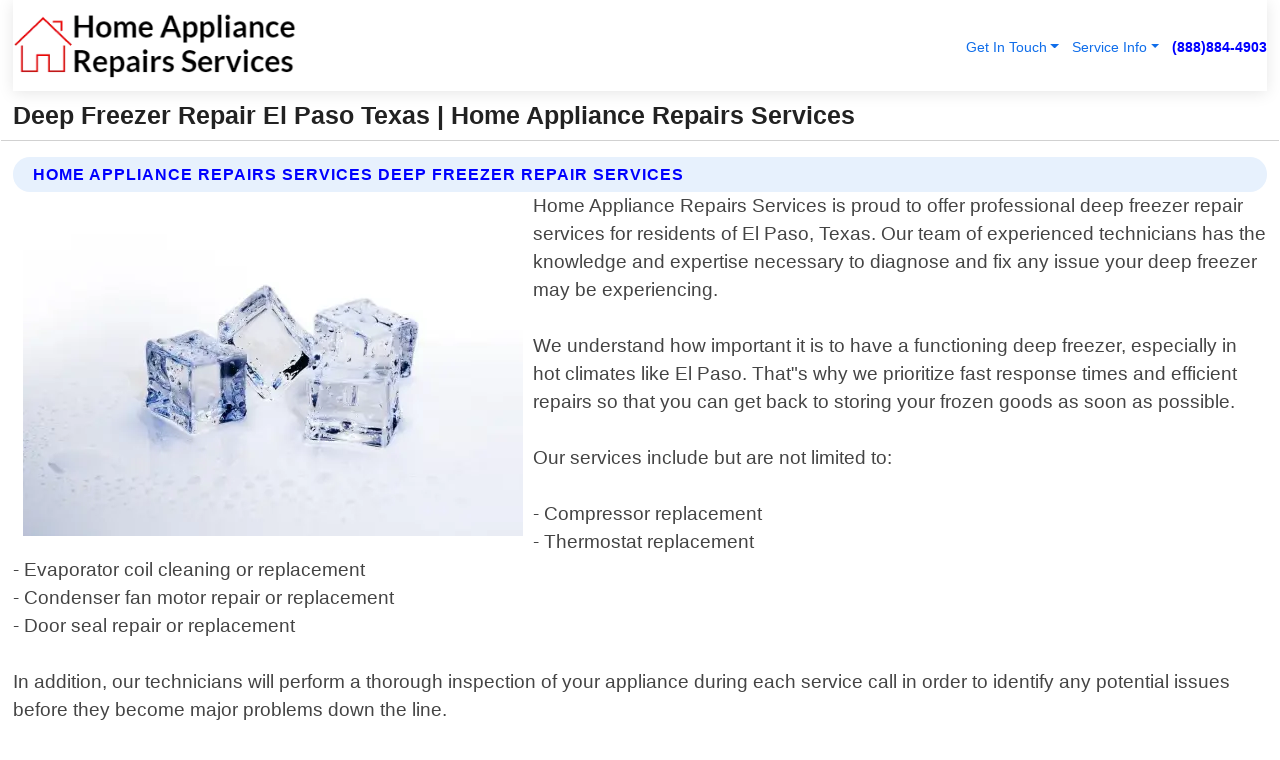

--- FILE ---
content_type: text/html; charset=utf-8
request_url: https://www.homeappliance-repairs-services.com/deep-freezer-repair-el-paso-texas
body_size: 14390
content:

<!DOCTYPE html>
<html lang="en">
<head id="HeaderTag"><link rel="preconnect" href="//www.googletagmanager.com/" /><link rel="preconnect" href="//www.google-analytics.com" /><link rel="preconnect" href="//maps.googleapis.com/" /><link rel="preconnect" href="//maps.gstatic.com/" /><title>
	Deep Freezer Repair El Paso Texas
</title><meta charset="utf-8" /><meta content="width=device-width, initial-scale=1.0" name="viewport" /><link id="favicon" href="/Content/Images/1207/FAVICON.png" rel="icon" /><link id="faviconapple" href="/assets/img/apple-touch-icon.png" rel="apple-touch-icon" /><link rel="preload" as="script" href="//cdn.jsdelivr.net/npm/bootstrap@5.3.1/dist/js/bootstrap.bundle.min.js" />
<link rel="canonical" href="https://www.homeappliance-repairs-services.com/deep-freezer-repair-el-paso-texas" /><meta name="title" content="Deep Freezer Repair El Paso Texas " /><meta name="description" content="Deep Freezer Repair El Paso Texas by Home Appliance Repairs Services, A Professional Appliance Repair Services" /><meta name="og:title" content="Deep Freezer Repair El Paso Texas " /><meta name="og:description" content="Deep Freezer Repair El Paso Texas by Home Appliance Repairs Services, A Professional Appliance Repair Services" /><meta name="og:site_name" content="https://www.HomeAppliance-Repairs-Services.com" /><meta name="og:type" content="website" /><meta name="og:url" content="https://www.homeappliance-repairs-services.com/deep-freezer-repair-el-paso-texas" /><meta name="og:image" content="https://www.HomeAppliance-Repairs-Services.com/Content/Images/1207/LOGO.webp" /><meta name="og:image:alt" content="Home Appliance Repairs Services Logo" /><meta name="geo.region" content="US-TX"/><meta name="geo.placename" content="El Paso" /><meta name="geo.position" content="31.7588;-106.487" /><meta name="ICBM" content="31.7588,-106.487" /><script type="application/ld+json">{"@context": "https://schema.org","@type": "LocalBusiness","name": "Home Appliance Repairs Services","address": {"@type": "PostalAddress","addressLocality": "Austin","addressRegion": "TX","postalCode": "78744","addressCountry": "US"},"priceRange":"$","image": "https://www.HomeAppliance-Repairs-Services.com/content/images/1207/logo.png","email": "support@HomeAppliance-Repairs-Services.com","telephone": "+18888844903","url": "https://www.homeappliance-repairs-services.com/el-paso-texas-services","@id":"https://www.homeappliance-repairs-services.com/el-paso-texas-services","paymentAccepted": [ "cash","check","credit card", "invoice" ],"openingHours": "Mo-Su 00:00-23:59","openingHoursSpecification": [ {"@type": "OpeningHoursSpecification","dayOfWeek": ["Monday","Tuesday","Wednesday","Thursday","Friday","Saturday","Sunday"],"opens": "00:00","closes": "23:59"} ],"geo": {"@type": "GeoCoordinates","latitude": "30.2669","longitude": "-97.7429"},"hasOfferCatalog": {"@context": "http://schema.org","@type": "OfferCatalog","name": "Appliance Repair services","@id": "https://www.homeappliance-repairs-services.com/deep-freezer-repair-el-paso-texas","itemListElement":[ { "@type":"OfferCatalog", "name":"Home Appliance Repairs Services Services","itemListElement": []}]},"areaServed":[{ "@type":"City","name":"El Paso Texas","@id":"https://www.homeappliance-repairs-services.com/el-paso-texas-services"}]}</script></head>
<body id="body" style="display:none;font-family: Arial !important; width: 100% !important; height: 100% !important;">
    
    <script src="https://code.jquery.com/jquery-3.7.1.min.js" integrity="sha256-/JqT3SQfawRcv/BIHPThkBvs0OEvtFFmqPF/lYI/Cxo=" crossorigin="anonymous" async></script>
    <link rel="preload" as="style" href="//cdn.jsdelivr.net/npm/bootstrap@5.3.1/dist/css/bootstrap.min.css" onload="this.onload=null;this.rel='stylesheet';" />
    <link rel="preload" as="style" href="/resource/css/master.css" onload="this.onload=null;this.rel='stylesheet';" />

    <form method="post" action="./deep-freezer-repair-el-paso-texas" id="mainForm">
<div class="aspNetHidden">
<input type="hidden" name="__VIEWSTATE" id="__VIEWSTATE" value="97SRGhHer0UIhOX5hVTtfoJXTSwzKRk9QBHaXIqvAmfKE0Ans5g2EfQ04PdU4a805ysW8dHENDJSaN8bduNPznxuYUPPKy6/JFkUiZN6FUE=" />
</div>

<div class="aspNetHidden">

	<input type="hidden" name="__VIEWSTATEGENERATOR" id="__VIEWSTATEGENERATOR" value="1B59457A" />
	<input type="hidden" name="__EVENTVALIDATION" id="__EVENTVALIDATION" value="Oo/xpN7qQnnSgIERmeHOtC4Z41/YIwM+Hxb/0DINxiX8r5URgBKvLIhNpJ1TL49Drgf0NO8J9gvM5pzos7fUvdPBJZZyuhEbbeBdmQktApCnffb+bMKE0G8k2G7/[base64]/2nuEIQJ9Wh/lvJPiG+eDf4G0SE4sAAIKFyZ9bGaWN0xBMxHqazR6ecSKBORMyQLa88i56DN3uVvQ8FqLK4Sz093MnGS1W4BJFL4UWTWd5mmjmsBYGEQ8wddG88QddwVaoPB0iMQkFwMpe7yBsrD+WJ1X6VbV7zlWRXKgwOVZEVdoTuvOB8YNHKPfHHqFeU/fnkic0yZpoNZZTjRFHiB6ttV/igLkNON5ZyaY6Q3smz8RuM1S1su9L0WLIa4FMlhRJ+KZbEWUhX44A9mBKkvwueS3R/01zVYzlla+lHZQeo3jwYjhuDprI7Yq/vFA6YCPI0aoeEH5l7BkHCPcv8TqePSygOCtvp/Cp1aG5LMIs0waHKuMhqDPOFKtMiWeXFEMIU7HhjoEn1lJQ7S8o1xFVZ96aBGf89zLARfRYrxsK89c2du8KnepwwNElNAxKIpo2vS5k5tYgLByZlMyQdjT7HQEHCtmwyaHD92apMH6emtSNvloB7r3JRCvo2D59tSVhzLfAMfSiVg+TTir/ra1D0CszxrHkuZlViYoza9itZmCGNeL+0QnVMMpTbXvuI0PXUQYHe1voYjuvK3AIyMuFNA4IF9ueF8HvuDBD6Uchvz8cxAVpclFzgw3DKefKYNVoW2f2KzdJSwBmfd1l71R9FlZaMtCmDdzqIsNDhgCb7p3jUWRxcn/[base64]/unSSz4cTu5tNhjlfX8wTSvuo7WcdzXf9bMH9w/eAl8AghTODOtCRaqkNIHprTUZQm0LfvGAhVJCmpts1rsbX0qLKnR/e+1gcUQuxGm5Iq1ZCYWPZklkjjLtPcHYE5qMv77N9XrhoA2O14T94cJ4NYZMlBq2w5u9MkkeiQa1WTt7MF2Hevc/[base64]/ikjKHGEmQslkAJ3xrHASRhEM4i2Vk7SkNQwvuW9efnC/xCc0N75jGeaRWBYNsHGX6pVW4cNnN7QYf2N+5kmKupo2L8Z2Et0DzsVGaC3yrmZasHwVL68hZyNJTOvEAgq88tODBUVplVHI9pnRwBuqHY69bwlI/B4f6lrMDrlatVpjQz2Q4IGXluzb/PW6fW6EQgDp+4yTu/AqFaYsZ/enmaD5caDVWHeYUtuH8wNyHfG9LSIUHDfM49PoM4/drp/vWwTXMTTqTOgiyvKuyd3BmFaOT1Jg3AWu/GCK6e734YMKr30S2hDRwV8lRgnQ9JBPId681HpL1QKbsAjup3EJT6MnbLN1MSzEF8FWiRtwakeoLSMd2ndi3yiFRIgzwdU/UByY8F9+wGkc9ySiXKjYfyWU410Eapjbs+XeC2aHuuXMPYVP41vNbqIOHK3CN3Gjn5pc3xZQrrJJuc1xN5z2zTLMm4iJ1FjhsP1FmMig37NLjQfgKRn1EKy8geyLmndg666EyT/i3twiOANrmJntI2yp+p1EtFHBQKEib55TEAbxTPDjVj0g5S4p5mu8163ujZgWaqpXc7AZo7n5TIs7n4lHuhWNv+/AmFQ3v1Tf42JjqzL4xCuYBL0T0rKzxzLkOl5c/jv8Pp3K+sGnNXj8uTjsHDYUs8lNRVABA9qAtXZ3vtSCav4yUyZZOCbZIVAJFnjkfbdJw6jcu5tDqYnbLpGjNBzxPL4sp3GiBK+KFr2BTdfprt6d5A1h+sue3fg7TyG6Rovmux0Epfg38eLz+8/kVoQPCGTCu6EI9poUlnZduxHd3BXrZdZgd3uRNVtigWl5aeoEpjkBaNftJ1KmAtBIhJLDpGlooj/tw2U+wzKaoUf7u7L8JquHTyQWaQEPcQs9FOK7m/vEZSb44UQS14equCbrTylmATlxvfd7OfUmE1NoOD1FFjiFRaUUhDSlM4NJv3xQ7RNFrHnGSceagxXx8aobj5dVpQQxsPwmGGzPEHzkzF1WcstfkeYpTy88IBWG+mZVxA+5o5PNmFA2IscCdoEwbSsy9Mv60K0o/2RXOP+fARokBw+utejVx8JKCIzSwFhlaYkYFIiGpG/xl511qibdEQJB5LbT7BwVkNFNLS36YdlWkQhr8gJ64Gd0I8QYcpUBOvFRm28E9ePBhB1bEsUjDlDFQ7Lp9vR+gOXMxsOKWLveuWcPUpkdryc2XX8K8eDNSbiiG1H/IvK7lSeZuihAEoTMMVEXqqc4X+0ASkFb738rb+/b3U9+oXKU8cjvNVLDoTvX/mVKBzmz+qNxTopZd9DSgPOAn+9Lzs12uOmMmShobwbupTlo5oCvFJpzdAeAc2x8ldGMspUAhdp3F3EVfeU+YNmGYDXyXtwmnqbF4" />
</div>
        <div id="ButtonsHidden" style="display:none;">
            <input type="submit" name="ctl00$ContactMessageSend" value="Send Contact Message Hidden" id="ContactMessageSend" />
        </div>
        <input name="ctl00$contact_FirstName" type="hidden" id="contact_FirstName" />
        <input name="ctl00$contact_LastName" type="hidden" id="contact_LastName" />
        <input name="ctl00$contact_EmailAddress" type="hidden" id="contact_EmailAddress" />
        <input name="ctl00$contact_PhoneNumber" type="hidden" id="contact_PhoneNumber" />
        <input name="ctl00$contact_Subject" type="hidden" id="contact_Subject" />
        <input name="ctl00$contact_Message" type="hidden" id="contact_Message" />
        <input name="ctl00$contact_ZipCode" type="hidden" id="contact_ZipCode" />
        <input type="hidden" id="masterJsLoad" name="masterJsLoad" value="" />
        <input name="ctl00$ShowConnectorModal" type="hidden" id="ShowConnectorModal" value="true" />
        <input name="ctl00$UseChatModule" type="hidden" id="UseChatModule" />
        <input name="ctl00$metaId" type="hidden" id="metaId" value="1207" />
        <input name="ctl00$isMobile" type="hidden" id="isMobile" />
        <input name="ctl00$affId" type="hidden" id="affId" />
        <input name="ctl00$referUrl" type="hidden" id="referUrl" />
        <input name="ctl00$businessId" type="hidden" id="businessId" value="10010145" />
        <input name="ctl00$stateId" type="hidden" id="stateId" />
        <input name="ctl00$businessPublicPhone" type="hidden" id="businessPublicPhone" />
        <input type="hidden" id="cacheDate" value="1/22/2026 8:17:46 PM" />
        <input name="ctl00$BusinessIndustryPriceCheckIsAffiliate" type="hidden" id="BusinessIndustryPriceCheckIsAffiliate" value="0" />
        
        <div class="form-group">
            <header id="header" style="padding: 0 !important;"><nav class="navbar navbar-expand-sm bg-white navbar-light"><a class="navbar-brand" href="/home" title="Home Appliance Repairs Services Appliance Repair Services"><img src="/content/images/1207/logo.webp" class="img-fluid imgmax500" width="500" height="auto" alt="Home Appliance Repairs Services Appliance Repair Services" style="height: calc(60px + 0.390625vw) !important;width:auto;" title="Home Appliance Repairs Services Logo"></a> <div class="collapse navbar-collapse justify-content-end" id="collapsibleNavbar"> <ul class="navbar-nav"> <li class="nav-item dropdown"> &nbsp; <a class="navlink dropdown-toggle" href="#" role="button" data-bs-toggle="dropdown">Get In Touch</a>&nbsp; <ul class="dropdown-menu"><li><a class="dropdown-item" href="/about" title="About Home Appliance Repairs Services">About Us</a></li><li><a class="dropdown-item" href="/contact" title="Contact Home Appliance Repairs Services">Contact Us</a></li><li><a class="dropdown-item" href="#" onclick="openInstaConnectModal();" title="Instantly Connect With Home Appliance Repairs Services">InstaConnect With Us</span></li><li><a class="dropdown-item" href="/quoterequest" title="Request A Quote From {meta.CompanyName}">Request A Quote</a></li></ul> </li> <li class="nav-item dropdown"> &nbsp;<a class="navlink dropdown-toggle" href="#" role="button" data-bs-toggle="dropdown">Service Info</a>&nbsp; <ul class="dropdown-menu"> <li><a class="dropdown-item" href="/ourservices" title="Home Appliance Repairs Services Services">Services</a></li><li><a class="dropdown-item" href="/serviceareas" title="Home Appliance Repairs Services Service Area">Service Area</a></li></ul> </li></ul> </div><div><button class="navbar-toggler" type="button" data-bs-toggle="collapse" data-bs-target="#collapsibleNavbar" title="show navigation menu"> <span class="navbar-toggler-icon"></span></button>&nbsp;<span class="navlink fontbold" style="color:blue !important;" onclick="openInstaConnectModal();" title="Click to have us call you">(888)884-4903</span></div></nav></header>

            <div id="topNav" class="hdrNav"></div>

            <h1 id="H1Tag" class="h1Main">Deep Freezer Repair El Paso Texas  | Home Appliance Repairs Services</h1>
            <h2 id="H2Tag" class="h2Main">Home Appliance Repairs Services - Deep Freezer Repair in El Paso Texas</h2>


            <div id="hero" class="row" style="display: none;">
                

            </div>
            <div id="main" class="row">
                <hr />
                
    <div id="MAINCONTENT_MainContent"><div class="section-title"><h2 class="h2Main">Home Appliance Repairs Services Deep Freezer Repair Services </h2></div><picture><source data-srcset="/images/1207/deep-freezer-repair-el-paso-texas.webp" type="image/webp" srcset="data:,1w"/><source data-srcset="/images/1207/deep-freezer-repair-el-paso-texas.jpg" type="image/jpeg" srcset="data:,1w"/><img crossorigin="anonymous" src="/images/1207/deep-freezer-repair-el-paso-texas.webp" class="textWrap img-fluid imgmax500" alt="Deep-Freezer-Repair--in-El-Paso-Texas-deep-freezer-repair-el-paso-texas.jpg-image" title="Deep-Freezer-Repair--in-El-Paso-Texas-deep-freezer-repair-el-paso-texas.jpg"/></picture><p>Home Appliance Repairs Services is proud to offer professional deep freezer repair services for residents of El Paso, Texas. Our team of experienced technicians has the knowledge and expertise necessary to diagnose and fix any issue your deep freezer may be experiencing.<br/><br/>We understand how important it is to have a functioning deep freezer, especially in hot climates like El Paso. That"s why we prioritize fast response times and efficient repairs so that you can get back to storing your frozen goods as soon as possible.<br/><br/>Our services include but are not limited to:<br/><br/>- Compressor replacement<br/>- Thermostat replacement<br/>- Evaporator coil cleaning or replacement<br/>- Condenser fan motor repair or replacement <br/>- Door seal repair or replacement<br/><br/>In addition, our technicians will perform a thorough inspection of your appliance during each service call in order to identify any potential issues before they become major problems down the line.<br/><br/>At Home Appliance Repairs Services, we pride ourselves on providing high-quality workmanship at an affordable price. We also stand behind our work with a satisfaction guarantee - if you"re not completely satisfied with our service, let us know and we"ll make it right.<br/><br/>If you"re experiencing issues with your deep freezer in El Paso, don"t hesitate - contact Home Appliance Repairs Services today!</p><hr/> <section class="services"><div class="section-title"><h2 class="h2Main">El Paso Texas Services Offered</h2></div><h4><a href="/el-paso-texas-services" title="El Paso Texas Services" class="cursorpoint106eea">El Paso Texas Map</a></h4><div class="fullsize100 google-maps noborder"><iframe src="https://www.google.com/maps/embed/v1/place?key=AIzaSyBB-FjihcGfH9ozfyk7l0_OqFAZkXKyBik&q=El Paso Texas" width="600" height="450" allowfullscreen loading="lazy" referrerpolicy="no-referrer-when-downgrade" title="El Paso Texas Map"></iframe></div> View Our Full List of <a href="/El-Paso-Texas-Services" title="El Paso Texas Services">El Paso Texas Services</a> </section></div>

            </div>
            <footer id="footer"><hr/><div class='footer-newsletter'> <div class='row justify-content-center'> <div class='col-lg-6'> <h4>Have A Question or Need More Information?</h4> <div class='nonmob'> <div class='displaynone'><p>Enter your phone number and we'll call you right now!</p><input type='text' name='CTCPhone' id='CTCPhone' class='form-control'/></div> <button type='button' class='btn btn-primary' onclick='openInstaConnectModal();'>Contact Us Now</button> </div><div class='mob'><a class='btn-buy mob' href='tel://+1(888)884-4903' title='Click to Call Home Appliance Repairs Services'>Call Or Text Us Now (888)884-4903</a></div></div> </div> </div> <hr/> <div class='footer-top'> <div class='row'><div class='col-lg-12 col-md-12 footer-contact'><h3>Home Appliance Repairs Services</h3><div class='sizesmall'> <p style='color:black;'><strong>Address:</strong>Austin TX 78744<br/><strong>Phone:</strong>+18888844903<br/><strong>Email:</strong>support@homeappliance-repairs-services.com<br/></p> </div> </div> <div class='row'> <div class='col-lg-12 col-md-12 footer-links'> <h4>Useful Links</h4><div class='row'><div class='col-md-3'><a href='/home' class='sizelarge' title='Home Appliance Repairs Services Home Page'>Home</a>&nbsp;&nbsp;&nbsp; </div><div class='col-md-3'><a href='/about' class='sizelarge' title='Home Appliance Repairs Services About Page'>About Us</a>&nbsp;&nbsp;&nbsp; </div><div class='col-md-3'><a href='/contact' class='sizelarge' title='Home Appliance Repairs Services Contact Us Page'>Contact Us</a>&nbsp;&nbsp;&nbsp;</div><div class='col-md-3'><a href='/ourservices' class='sizelarge' title='Home Appliance Repairs Services Services'>Services</a>&nbsp;</div></div><div class='row'><div class='col-md-3'><a href='/serviceareas' class='sizelarge' title='Home Appliance Repairs Services Service Area'>Service Area</a>&nbsp;&nbsp;&nbsp; </div><div class='col-md-3'><a href='/termsofservice' class='sizelarge' title='Home Appliance Repairs Services Terms of Service'>Terms of Service</a>&nbsp;&nbsp;&nbsp; </div><div class='col-md-3'><a href='/privacypolicy' class='sizelarge' title='Home Appliance Repairs Services Privacy Policy'>Privacy Policy</a>&nbsp;&nbsp;&nbsp; </div><div class='col-md-3'><a href='/quoterequest' class='sizelarge' title='Home Appliance Repairs Services Quote Request'>Quote Request</a>&nbsp;&nbsp;&nbsp; </div></div></div></div> </div> </div><hr/> <div class='py-4'><div class='sizesmalldarkgrey'>This site serves as a free service to assist homeowners in connecting with local service contractors. All contractors are independent, and this site does not warrant or guarantee any work performed. It is the responsibility of the homeowner to verify that the hired contractor furnishes the necessary license and insurance required for the work being performed. All persons depicted in a photo or video are actors or models and not contractors listed on this site.</div><hr/><div class='copyright'>&copy; Copyright 2018-2026 <strong><span>Home Appliance Repairs Services</span></strong>. All Rights Reserved</div> </div></footer>
        </div>
        <div class="modal fade industryPriceCheck" tabindex="1" style="z-index: 1450" role="dialog" aria-labelledby="industryPriceCheckHeader" aria-hidden="true">
            <div class="modal-dialog modal-lg centermodal">
                <div class="modal-content">
                    <div class="modal-header">
                        <div class="row">
                            <div class="col-md-12">
                                <h5 class="modal-title mt-0" id="industryPriceCheckHeader">Check Live/Current Prices By Industry & Zip Code</h5>
                            </div>
                        </div>
                        <button type="button" id="industryPriceCheckClose" class="close" data-bs-dismiss="modal" aria-hidden="true">×</button>
                    </div>
                    
                    <div class="modal-body" id="industryPriceCheckBody">
                        <div class="row">
                            <div class="col-md-6">
                                <label for="BusinessIndustryPriceCheck" class="control-label">Business Industry</label><br />
                                <select name="ctl00$BusinessIndustryPriceCheck" id="BusinessIndustryPriceCheck" tabindex="2" class="form-control">
	<option selected="selected" value="211">ACA Obamacare Insurance </option>
	<option value="194">Additional Dwelling Units</option>
	<option value="169">Air Conditioning</option>
	<option value="183">Air Duct Cleaning</option>
	<option value="37">Appliance Repair</option>
	<option value="203">Asbestos</option>
	<option value="164">Auto Body Shop</option>
	<option value="134">Auto Detailing</option>
	<option value="165">Auto Glass</option>
	<option value="207">Auto Insurance</option>
	<option value="166">Auto Repair</option>
	<option value="216">Bankruptcy Attorney</option>
	<option value="170">Bathroom Remodeling</option>
	<option value="170">Bathroom Remodeling</option>
	<option value="184">Biohazard Cleanup</option>
	<option value="137">Boat Rental</option>
	<option value="201">Cabinets</option>
	<option value="215">Car Accident Attorney</option>
	<option value="181">Carpet and Rug Dealers</option>
	<option value="43">Carpet Cleaning</option>
	<option value="171">Chimney Cleaning and Repair</option>
	<option value="232">Chiropractor</option>
	<option value="126">Commercial Cleaning</option>
	<option value="185">Commercial Remodeling</option>
	<option value="198">Computer Repair</option>
	<option value="172">Concrete</option>
	<option value="172">Concrete</option>
	<option value="172">Concrete</option>
	<option value="172">Concrete</option>
	<option value="199">Copier Repair</option>
	<option value="186">Covid Cleaning</option>
	<option value="240">Credit Repair</option>
	<option value="218">Criminal Attorney</option>
	<option value="241">Debt Relief</option>
	<option value="200">Decks</option>
	<option value="233">Dentist</option>
	<option value="234">Dermatologists</option>
	<option value="219">Divorce Attorney</option>
	<option value="195">Door Installation</option>
	<option value="236">Drug &amp; Alcohol Addiction Treatment</option>
	<option value="220">DUI Attorney</option>
	<option value="192">Dumpster Rental</option>
	<option value="74">Electrician</option>
	<option value="221">Employment Attorney</option>
	<option value="222">Family Attorney</option>
	<option value="173">Fencing</option>
	<option value="209">Final Expense Insurance</option>
	<option value="197">Fire Damage</option>
	<option value="243">Flight Booking</option>
	<option value="174">Flooring</option>
	<option value="244">Florists</option>
	<option value="223">Foreclosure Attorney</option>
	<option value="202">Foundations</option>
	<option value="132">Garage Door</option>
	<option value="155">Gutter Repair and Replacement</option>
	<option value="66">Handyman</option>
	<option value="210">Health Insurance</option>
	<option value="239">Hearing Aids</option>
	<option value="177">Heating</option>
	<option value="69">Heating and Air Conditioning</option>
	<option value="139">Home and Commercial Security</option>
	<option value="196">Home Internet</option>
	<option value="70">Home Remodeling</option>
	<option value="70">Home Remodeling</option>
	<option value="70">Home Remodeling</option>
	<option value="212">Homeowners Insurance</option>
	<option value="245">Hotels</option>
	<option value="224">Immigration Attorney</option>
	<option value="204">Insulation</option>
	<option value="31">Interior and Exterior Painting</option>
	<option value="242">IRS Tax Debt</option>
	<option value="67">Junk Removal</option>
	<option value="175">Kitchen Remodeling</option>
	<option value="163">Landscaping</option>
	<option value="63">Lawn Care</option>
	<option value="208">Life Insurance</option>
	<option value="246">Limo Services</option>
	<option value="247">Local Moving</option>
	<option value="81">Locksmith</option>
	<option value="248">Long Distance Moving</option>
	<option value="205">Masonry</option>
	<option value="82">Massage</option>
	<option value="225">Medical Malpractice Attorney</option>
	<option value="213">Medicare Supplemental Insurance</option>
	<option value="230">Mesothelioma Attorney</option>
	<option value="176">Mold Removal</option>
	<option value="182">Mold Testing</option>
	<option value="250">Mortgage Loan</option>
	<option value="249">Mortgage Loan Refinance</option>
	<option value="89">Moving</option>
	<option value="187">Paving</option>
	<option value="217">Personal Injury Attorney</option>
	<option value="93">Pest Control</option>
	<option value="214">Pet Insurance</option>
	<option value="235">Physical Therapists</option>
	<option value="133">Plumbing</option>
	<option value="237">Podiatrists</option>
	<option value="108">Pool Building and Remodeling</option>
	<option value="162">Pool Maintenance</option>
	<option value="193">Portable Toilets</option>
	<option value="161">Pressure Washing</option>
	<option value="72">Residential Cleaning</option>
	<option value="136">Roofing</option>
	<option value="188">Satellite TV</option>
	<option value="156">Security Equipment Installation</option>
	<option value="189">Self Storage</option>
	<option value="179">Siding</option>
	<option value="226">Social Security Disability Attorney</option>
	<option value="158">Solar Installation</option>
	<option value="167">Towing Service</option>
	<option value="227">Traffic Attorney</option>
	<option value="168">Tree Service</option>
	<option value="190">TV Repair</option>
	<option value="238">Veterinarians</option>
	<option value="206">Walk-In Tubs</option>
	<option value="135">Water Damage</option>
	<option value="191">Waterproofing</option>
	<option value="178">Wildlife Control</option>
	<option value="178">Wildlife Control</option>
	<option value="228">Wills &amp; Estate Planning Attorney</option>
	<option value="117">Window Cleaning</option>
	<option value="154">Windows and Doors</option>
	<option value="229">Workers Compensation Attorney</option>
	<option value="231">Wrongful Death Attorney</option>

</select>
                            </div>
                            <div class="col-md-6">
                                <label for="BusinessIndustryPriceCheckZipCode" class="control-label">Zip Code</label>
                                <input name="ctl00$BusinessIndustryPriceCheckZipCode" type="text" id="BusinessIndustryPriceCheckZipCode" tabindex="1" title="Please enter the customer 5 digit zip code." class="form-control" Placeholder="Required - Zip Code" />
                            </div>
                        </div>
                        <div class="row">
                            <div class="col-md-6">
                                <label for="BusinessIndustryPriceCheckButton" class="control-label">&nbsp; </label><br />

                                <input type="submit" name="ctl00$BusinessIndustryPriceCheckButton" value="Check Current Bid" onclick="return $(&#39;#BusinessIndustryPriceCheck&#39;).val().length>0 &amp;&amp; $(&#39;#BusinessIndustryPriceCheckZipCode&#39;).val().length>0;" id="BusinessIndustryPriceCheckButton" class="btn btn-success" />
                            </div>
                        </div>
                        <div class="row">
                            <div id="BusinessIndustryPriceCheckResult" class="col-md-12"></div>
                            <button type="button" id="industryPriceCheckOpen" class="btn btn-primary waves-effect waves-light" data-bs-toggle="modal" data-bs-target=".industryPriceCheck" style="display: none;">interact popup</button>

                        </div>
                    </div>
                </div>
            </div>
        </div>
        <div class="modal fade instaConnect" tabindex="100" style="z-index: 1450" role="dialog" aria-labelledby="instaConnectHeader" aria-hidden="true">
            <div class="modal-dialog modal-lg centermodal">
                <div class="modal-content">
                    <div class="modal-header">
                        <div class="row">
                            <div class="col-md-6">
                                <img id="ConnectorLogo" class="width100heightauto" src="/Content/Images/1207/LOGO.webp" alt="Home Appliance Repairs Services" />
                            </div>
                        </div>
                        <button type="button" id="instaConnectClose" class="close" data-bs-dismiss="modal" aria-hidden="true">×</button>
                    </div>
                    <div class="modal-body" id="instaConnectBody">
                        <h5 id="instaConnectHeader" class="modal-title mt-0">Have Appliance Repair Questions or Need A Quote?  Let Us Call You Now!</h5>
                        <div style="font-size: small; font-weight: bold; font-style: italic; color: red;">For Fastest Service, Simply Text Your 5 Digit Zip Code To (888)884-4903 - We Will Call You Immediately To Discuss</div>

                        <hr />
                        <div id="ConnectorCallPanel">
                            <h6>Enter Your Zip Code and Phone Number Below and We'll Call You Immediately</h6>
                            <div class="row">
                                <div class="col-md-6">
                                    <label for="ConnectorPhoneNumber" id="ConnectorPhoneNumberLbl">Phone Number</label>
                                    <input name="ctl00$ConnectorPhoneNumber" type="text" maxlength="10" id="ConnectorPhoneNumber" class="form-control" placeholder="Your Phone number" />
                                </div>
                                <div class="col-md-6">
                                    <label for="ConnectorPostalCode" id="ConnectorPostalCodeLbl">Zip Code</label>
                                    <input name="ctl00$ConnectorPostalCode" type="text" maxlength="5" id="ConnectorPostalCode" class="form-control" placeholder="Your 5 Digit Zip Code" onkeyup="PostalCodeLookupConnector();" OnChange="PostalCodeLookupConnector();" />
                                </div>
                            </div>
                            <div class="row">
                                <div class="col-md-6">
                                    <label for="ConnectorCity" id="ConnectorCityLbl">City</label>
                                    <input name="ctl00$ConnectorCity" type="text" readonly="readonly" id="ConnectorCity" class="form-control" placeholder="Your Auto-Populated City Here" />
                                </div>
                                <div class="col-md-6">
                                    <label for="ConnectorState" id="ConnectorStateLbl">State</label>
                                    <input name="ctl00$ConnectorState" type="text" readonly="readonly" id="ConnectorState" class="form-control" placeholder="Your Auto-Populated State here" />
                                </div>
                            </div>
                            <hr />
                            <div class="row">
                                <div class="col-12" style="font-size:small;font-style:italic;">
                                    By entering your phone number, you consent to receive automated marketing calls and text messages from <b>Home Appliance Repairs Services</b> at the number provided. Consent is not a condition of purchase. Message and data rates may apply. Reply STOP to opt-out at any time
                                </div>

                            </div>
                            <hr />
                            <div class="row">
                                <div class="col-md-12">
                                    <input type="submit" name="ctl00$ConnectorCallButton" value="Call Me Now" onclick="return verifyConnector();" id="ConnectorCallButton" class="btn btn-success" />&nbsp;
                                 <button type="button" id="ConnectorCallCancelButton" onclick="$('#instaConnectClose').click(); return false;" class="btn btn-danger">No Thanks</button>
                                </div>
                            </div>
                        </div>

                    </div>
                </div>
            </div>
        </div>
    </form>
    <div style="display: none;">
        <button type="button" id="instaConnectOpen" class="btn btn-primary waves-effect waves-light" data-bs-toggle="modal" data-bs-target=".instaConnect">instaConnect popup</button>
        <button type="button" class="btn btn-primary" data-bs-toggle="modal" data-bs-target=".connector" id="connectorLaunch">Launch call me modal</button>
    </div>
    

    <!-- Comm100 or fallback chat -->
    <div id="comm100">
    <div id="comm100-button-3b62ccb7-ce40-4842-b007-83a4c0b77727"></div>
    </div>


    
    <button type="button" id="alerterOpen" class="btn btn-primary waves-effect waves-light" data-bs-toggle="modal" data-bs-target=".alerter" style="display: none;">alerter popup</button>
    <div class="modal fade alerter" tabindex="-1" role="dialog" aria-labelledby="alerterHeader" aria-hidden="true">
        <div class="modal-dialog modal-lg">
            <div class="modal-content">
                <div class="modal-header">
                    <h5 class="modal-title mt-0" id="alerterHeader">header text here</h5>
                    <button type="button" class="close" data-bs-dismiss="modal" aria-hidden="true">×</button>
                </div>
                <div class="modal-body" id="alerterBody">
                </div>
            </div>
        </div>
    </div>
    <button type="button" class="btn btn-primary" data-bs-toggle="modal" data-bs-target=".interact" id="interactLaunch" style="display: none;">Launch call me modal</button>
    <div class="modal fade interact" tabindex="1" style="z-index: 1450" role="dialog" aria-labelledby="interactHeader" aria-hidden="true">
        <div class="modal-dialog modal-lg centermodal">
            <div class="modal-content">
                <div class="modal-header">
                    <div class="row">
                        <div class="col-md-6">
                            <img id="InteractLogo" class="width100heightauto" src="/Content/Images/1207/LOGO.webp" alt="Home Appliance Repairs Services" />
                        </div>
                    </div>
                    <button type="button" id="interactClose" class="close" data-bs-dismiss="modal" aria-hidden="true">×</button>
                    <button type="button" id="interactOpen" class="btn btn-primary waves-effect waves-light" data-bs-toggle="modal" data-bs-target=".interact" style="display: none;">interact popup</button>
                </div>
                <div class="modal-body" id="interactBody">
                    <h5 class="modal-title mt-0" id="interactHeader">Do You Have a Question For Us?  We would love to hear from you!</h5>
                    <div style="font-size: small; font-weight: bold; font-style: italic; color: red;">For Fastest Service, Simply Text Us Your 5 Digit Zip Code to (888)884-4903 And We Will Call You Immediately</div>
                    <br />
                    <br />
                    <div>
                        <span onclick="$('#InteractTextPanel').hide();$('#InteractCallPanel').show();" class="btn btn-primary">Speak With Us</span>&nbsp;&nbsp;
                <span onclick="$('#InteractCallPanel').hide();$('#InteractTextPanel').show();" class="btn btn-primary">Message Us</span>
                    </div>
                    <hr />
                    <div id="InteractCallPanel" style="display: none">
                        <h6>Enter Your Contact Info Below and We'll Call You Right Now</h6>
                        <input type="text" id="UserNameCall" placeholder="Your Name" class="form-control" /><br />
                        <input type="text" id="UserPhoneNumberCall" placeholder="Your Phone Number" class="form-control" /><br />
                        <input type="text" id="UserPostalCodeCall" placeholder="Your Postal Code" class="form-control" /><br />
                        <input type="text" id="UserEmailCall" placeholder="Your Email Address (Optional)" class="form-control" /><br />
                        <input type="checkbox" id="chkPermission2" style="font-size: x-large;" />&nbsp;I agree to receive automated call(s) or text(s) at this number using an automatic phone dialing system by, or on behalf of the business, with the sole purpose of connecting me to a phone representative or company voice mail system.  I understand I do not have to consent in order to purchase any products or services.  Carrier charges may apply.<br />
                        <br />
                        <span onclick="UserCall();" class="btn btn-success">Call Me Now</span>
                    </div>
                    <div id="InteractTextPanel" style="display: none">
                        <h6>Please Enter Your Contact Info Below and We'll Receive Your Message Right Now</h6>
                        <input type="text" id="UserNameText" placeholder="Your Name" class="form-control" /><br />
                        <input type="text" id="UserPhoneNumberText" placeholder="Your Phone Number" class="form-control" /><br />
                        <input type="text" id="UserPostalCodeText" placeholder="Your Postal Code" class="form-control" /><br />
                        <input type="text" id="UserEmailText" placeholder="Your Email Address (Optional)" class="form-control" /><br />
                        <textarea id="UserTextMessage" placeholder="Your Message Here" rows="2" class="form-control"></textarea><br />
                        <input type="checkbox" id="chkPermission" style="font-size: x-large;" />&nbsp;I agree to receive automated call(s) or text(s) at this number using an automatic phone dialing system by, or on behalf of the business, with the sole purpose of connecting me to a phone representative or company voice mail system.  I understand I do not have to consent in order to purchase any products or services.  Carrier charges may apply.<br />
                        <br />
                        <span onclick="UserText();" class="btn btn-success">Submit Message</span>
                    </div>
                </div>
            </div>
        </div>

    </div>
    
    
       
    <script defer src='https://www.googletagmanager.com/gtag/js?id=G-RWPLW6B507' onload='gtagSetup();'></script><script>function gtagSetup(){window.dataLayer = window.dataLayer || []; function gtag() { dataLayer.push(arguments); } gtag('js', new Date()); gtag('config', 'G-RWPLW6B507');}</script>

    <style>
        #hero {
            background: url('/assets/img/hero-bg.webp'), url('/assets/img/hero-bg.jpg');
        }
    </style>
     <script src="/resource/js/master.min.js" onload="this.onload==null;masterJsLoaded();" async></script>

    <script>
        function loaded() {
            try {
                if (window.jQuery && document.getElementById('masterJsLoad').value === 'y') {
                    //
                    $.getScript("//cdn.jsdelivr.net/npm/bootstrap@5.3.1/dist/js/bootstrap.bundle.min.js")

                        .done(function (script, textStatus) {
                             
                            // Script loaded successfully
                            console.log("Script loaded:", textStatus);
                            // You can now use the functions and variables defined in the loaded script
                        })
                        .fail(function (jqxhr, settings, exception) {
                            alert('failed');
                            // Handle the error if the script fails to load
                            console.error("Error loading script:", exception);
                        });

                    deferredTasks();
                    $("#body").show();
                }
                else {
                    setTimeout(loaded, 10);
                }
            }
            catch (ex) {
                alert('loaded-->' + ex);
            }
        }
        function masterJsLoaded() {
            try {
                document.getElementById('masterJsLoad').value = 'y';
                loaded();
            }
            catch (ex) {
                alert('masterJsLoaded-->' + ex);
            }
        }


    </script> 

    
    
    <link href="/assets/css/datatables.net.css" rel="stylesheet" type="text/css" />
    <script src="https://cdn.datatables.net/1.12.1/js/jquery.dataTables.min.js" onload="this.onload==null; dataTableInitializeMaster('industryCoverageDt', true);"></script>
     
</body>
</html>
